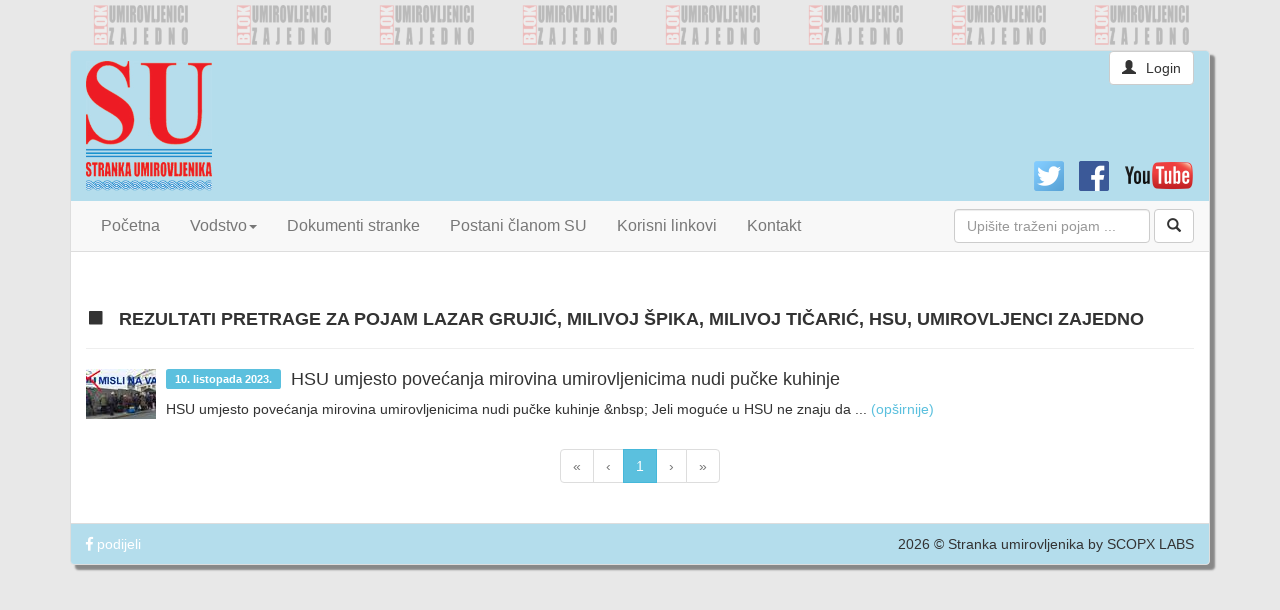

--- FILE ---
content_type: text/html; charset=utf-8
request_url: https://stranka-umirovljenika.hr/clanci/rezultati_pretrage/1/Lazar%20Gruji%C4%87,%20Milivoj%20%C5%A0pika,%20Milivoj%20Ti%C4%8Dari%C4%87,%20HSU,%20%20Umirovljenci%20zajedno
body_size: 3527
content:

<!doctype html>
<html>
    <head>
        <meta charset="utf-8">
        <meta http-equiv="X-UA-Compatible" content="IE=edge">
        <meta name="viewport" content="width=device-width, initial-scale=1">
        <meta name="google-site-verification" content="ON-n1P1L_gce7IZVrI8hySslwaBzRhalx2k13WjRG7o" />
        <meta name="msvalidate.01" content="AC50DB9C7055D0E375F19313A12A9F33" />
        <title>Stranka umirovljenika</title>
        <link rel="shortcut icon" type="image/png" href="/static/images/browser_icon.ico">
        <link rel="stylesheet" type="text/css" href="/static/css/bootstrap.min.css">
    	<link rel="stylesheet" type="text/css" href="/static/css/blueimp-gallery.min.css">
        <link rel="stylesheet" type="text/css" href="/static/css/bootstrap-image-gallery.min.css">
        <link rel="stylesheet" type="text/css" href="/static/css/app_main.css">
        <link rel="stylesheet" href="https://use.fontawesome.com/releases/v5.7.2/css/all.css" integrity="sha384-fnmOCqbTlWIlj8LyTjo7mOUStjsKC4pOpQbqyi7RrhN7udi9RwhKkMHpvLbHG9Sr" crossorigin="anonymous">
        
    <link rel="stylesheet" type="text/css" href="/static/css/media_news.css">

        <script src="https://ajax.googleapis.com/ajax/libs/jquery/1.11.2/jquery.min.js"></script>
        <script src="/static/js/bootstrap.min.js"></script>
    	<script src="/static/js/jquery.blueimp-gallery.min.js"></script>
		<script src="/static/js/bootstrap-image-gallery.min.js"></script>
        <script src="/static/js/app_main.js"></script>
        

        <script>
            (function(i,s,o,g,r,a,m){i['GoogleAnalyticsObject']=r;i[r]=i[r]||function(){
                        (i[r].q=i[r].q||[]).push(arguments)},i[r].l=1*new Date();a=s.createElement(o),
                    m=s.getElementsByTagName(o)[0];a.async=1;a.src=g;m.parentNode.insertBefore(a,m)
            })(window,document,'script','//www.google-analytics.com/analytics.js','ga');
            ga('create', 'UA-71222642-1', 'auto');
            ga('send', 'pageview');
        </script>

        <!--[if lt IE 9]>
        <script src="https://oss.maxcdn.com/html5shiv/3.7.2/html5shiv.min.js"></script>
        <script src="https://oss.maxcdn.com/respond/1.4.2/respond.min.js"></script>
        <![endif]-->
    </head>
    <body>
        
            <div class="container">
                <!-- Blok umirovljenici zajedno logo -->
                <div id="blok_umirovljenici_logo"></div>

                <!-- Design panel -->
                <div id="main_panel" class="panel panel-default">

                    <!-- Main navigation -->
                    <header id="main_header" class="panel-heading">
                        <div class="row">
                            <div class="col-xs-6">
                                <a href="/"><img id="stranka_umirovljenika_logo" src="/static/images/main_logo.png"></a>
                            </div>
                            <div class="col-xs-6">
                                <div class="row">
                                    
                                        <div id="login_button_group" class="btn-group pull-right" role="group" aria-label="Login button group">
                                            <button type="button" class="btn btn-default" data-toggle="modal" data-target="#login_modal"><span class="glyphicon glyphicon-user" aria-hidden="true"></span>Login</button>
	    							    </div>
                                        <div class="modal fade" id="login_modal" tabindex="-1" role="dialog" aria-labelledby="Login" aria-hidden="true">
                                            <div class="modal-dialog">
                                                <div class="modal-content">
                                                    <div class="modal-header">
                                                        <button type="button" class="close" data-dismiss="modal" aria-label="Close"><span aria-hidden="true">&times;</span></button>
                                                        <h4 class="modal-title">Login</h4>
                                                    </div>
                                                    <form class="form-horizontal" action="/login" method="post">
                                                        <input type='hidden' name='csrfmiddlewaretoken' value='lYCT3JFrqJp3De92NUuK56kcprLpJG9J' />
                                                        <div class="modal-body">
                                                            <div class="form-group">
                                                                <label for="input_korisnicko_ime" class="col-xs-3 control-label">Korisničko ime:</label>
                                                                <div class="col-xs-9">
                                                                    <input name="username" type="text" class="form-control" id="input_korisnicko_ime" placeholder="Korisničko ime">
                                                                </div>
                                                            </div>
                                                            <div class="form-group">
                                                                <label for="input_lozinka" class="col-xs-3 control-label">Lozinka:</label>
                                                                <div class="col-xs-9">
                                                                    <input name="password" type="password" class="form-control" id="input_lozinka" placeholder="Lozinka">
                                                                </div>
                                                            </div>
                                                        </div>
                                                        <div class="modal-footer">
                                                            <button type="button" class="btn btn-default" data-dismiss="modal">Odustani</button>
                                                            <button type="submit" value="Login" class="btn btn-info">Prijavi se</button>
                                                        </div>
                                                    </form>
                                                </div>
                                            </div>
                                        </div>
                                    
                                    
                                </div>
                                <div class="row">
                                    <div id="external_sources_bar" class="col-xs-12">
                                        <a target="_blank" href="https://www.youtube.com/watch?v=_dckvV5URVc" title="Pogledajte video kanal Stranke Umirovljenika"><img src="/static/images/youtube_icon.png"></a>
                                        <a target="_blank" href="https://web.facebook.com/Stranka-umirovljenika-244476506501647/?modal=admin_todo_tour" title="Pogledajte Facebook profil Stranke Umirovljenika"><img src="/static/images/facebook_icon.png"></a>
                                        <a target="_blank" href="https://twitter.com/stranka_um" title="Pogledajte Twitter profil Stranke Umirovljenika"><img src="/static/images/twitter_icon.png"></a>
                                    </div>
                                </div>
                            </div>
                        </div>
                        <nav id="main_navigation" class="navbar navbar-default">
                            <div>
                                <div class="navbar-header">
                                    <button type="button" class="navbar-toggle collapsed" data-toggle="collapse" data-target="#bs-example-navbar-collapse-1">
                                        <span class="sr-only">Toggle navigation</span>
                                        <span class="icon-bar"></span>
                                        <span class="icon-bar"></span>
                                        <span class="icon-bar"></span>
                                    </button>
                                </div>

                                <div class="collapse navbar-collapse" id="bs-example-navbar-collapse-1">
                                    <ul class="nav navbar-nav">
                                        
                                            <li><a href="/" title="Pročitajte vijesti, novosti i najave vezane uz rad Stranke Umirovljenika">Početna</a></li>
                                        
                                        <li class="dropdown">
                                            <a href="#" class="dropdown-toggle" data-toggle="dropdown" role="button" aria-expanded="false" title="Detaljne informacije o vodstvu Stranke Umirovljenika">Vodstvo<span class="caret"></span></a>
                                            <ul class="dropdown-menu" role="menu">
                                                
                                                    <li><a href="/clanstvo/vodstvo_sredisnjice" title="Detaljne informacije o predsjedništvu Stranke Umirovljenika">Vodstvo središnjice</a></li>
                                                
                                                
                                                    <li><a href="/clanstvo/lokalno_vodstvo" title="Detaljne informacije o lokalnim organizacijama Stranke Umirovljenika">Lokalno vodstvo</a></li>
                                                
                                            </ul>
                                        </li>
                                        
                                            <li><a href="/dokumenti/" title="Preuzimanje najznačajnijih dokumenata vezanih uz rad stranke">Dokumenti stranke</a></li>
                                        
                                        
                                            <li><a href="/clanstvo/postani_clanom_su" title="Online obrazac za pristupanje Stranci Umirovljenika">Postani članom SU</a></li>
                                        
                                        
                                            <li><a href="/korisni_linkovi/" title="Popis linkova naših partnera, važnih dokumenata ...">Korisni linkovi</a></li>
                                        
                                        
                                            <li><a href="/kontakt/" title="Pogledajte kontakt informacije">Kontakt</a></li>
                                        
                                        
                                    </ul>
                                    <form class="navbar-form navbar-right" role="search" action="/clanci/rezultati_pretrage/search" method="post">
                                        <input type='hidden' name='csrfmiddlewaretoken' value='lYCT3JFrqJp3De92NUuK56kcprLpJG9J' />
                                        <div class="form-group">
                                            <input name="search_query" type="text" class="form-control" placeholder="Upišite traženi pojam ...">
		    		    				</div>
			    		    			<button type="submit" value="Traži" title="Traži" class="btn btn-default"><span class="glyphicon glyphicon-search" aria-hidden="true"></span></button>
				    		    	</form>
                                </div>
                            </div>
                        </nav>
                    </header>

                    <!-- Contents -->
                    <div class="panel-body">
                        
    <section id="media_news">
        <div class="page-header">
            <h4><span class="glyphicon glyphicon-stop" aria-hidden="true"></span>REZULTATI PRETRAGE ZA POJAM LAZAR GRUJIĆ, MILIVOJ ŠPIKA, MILIVOJ TIČARIĆ, HSU,  UMIROVLJENCI ZAJEDNO</h4>
        </div>
        
            
    <div class="media">
        <div class="media-left">
            <a href="/clanci/1570"><img class="media-object" src="/media/slike/slike_clanci/d7a2fca7-471d-4da9-9da4-1d51c0b6c69d.70x50.JPG"></a>
        </div>
        <div class="media-body">
            <div class="row">
                <div class="col-xs-2">
                    <p><span class="label label-info"><time datetime="2023-10-10">10. listopada 2023.</time></span></p>
                </div>
                <div class="col-xs-10">
                    <h4 class="media-heading"><a href="/clanci/1570">HSU umjesto povećanja mirovina umirovljenicima nudi pučke kuhinje</a></h4>
                </div>
            </div>
            <p>HSU umjesto povećanja mirovina umirovljenicima nudi pučke kuhinje &amp;nbsp; Jeli moguće u HSU ne znaju da ... <a href="/clanci/1570">(opširnije)</a></p>
        </div>
    </div>

            <div class="row">
                <div class="col-md-12 text-center">
                    <nav>
                        <ul class="pagination">
                            
                                <li class="disabled">
                                    <span aria-hidden="true">&laquo;</span>
                                </li>
                            
                            
                                <li class="disabled">
                                    <span aria-hidden="true">&lsaquo;</span>
                                </li>
                            
                            
                                
                                    <li class="active"><span>1</span></li>
                                
                            
                            
                                <li class="disabled">
                                    <span aria-hidden="true">&rsaquo;</span>
                                </li>
                            
                            
                                <li class="disabled">
                                    <span aria-hidden="true">&raquo;</span>
                                </li>
                            
                        </ul>
                    </nav>
                </div>
            </div>
        
    </section>

                    </div>
                    <footer class="panel-footer">
                        <div class="row">
                            <div id="facebook" class="col-xs-6">
                                <a href="https://www.facebook.com/sharer/sharer.php?u=http%3A%2F%2Fwww.stranka-umirovljenika.hr" target="_blank" style="color: white;text-decoration:none;">
                                    <i class="fab fa-facebook-f"></i> podijeli
                                </a>
                            </div>
                            <div id="copyright" class="col-xs-6 text-right">
                                <p>2026 © Stranka umirovljenika by <a href="/cdn-cgi/l/email-protection#e881868e87a89b8b879890c584898a9bc68b8785" style="color: inherit;">SCOPX LABS</a></p>
                            </div>
                        </div>
                    </footer>
                </div>
            </div>
        
    <script data-cfasync="false" src="/cdn-cgi/scripts/5c5dd728/cloudflare-static/email-decode.min.js"></script><script defer src="https://static.cloudflareinsights.com/beacon.min.js/vcd15cbe7772f49c399c6a5babf22c1241717689176015" integrity="sha512-ZpsOmlRQV6y907TI0dKBHq9Md29nnaEIPlkf84rnaERnq6zvWvPUqr2ft8M1aS28oN72PdrCzSjY4U6VaAw1EQ==" data-cf-beacon='{"version":"2024.11.0","token":"84121b12a7eb412b9f07432065a7f6a2","r":1,"server_timing":{"name":{"cfCacheStatus":true,"cfEdge":true,"cfExtPri":true,"cfL4":true,"cfOrigin":true,"cfSpeedBrain":true},"location_startswith":null}}' crossorigin="anonymous"></script>
</body>
</html>


--- FILE ---
content_type: text/css
request_url: https://stranka-umirovljenika.hr/static/css/media_news.css
body_size: -164
content:
/*************
* Media news *
**************/

#media_news .media img {
	width: 70px;
	height: 50px;
}

#media_news .col-xs-2 {
	width: 125px;
	vertical-align: middle;
}

#media_news .col-xs-2 .label {
	display: block;
	min-width: 115px;
	padding-top: 5px;
	padding-bottom: 5px;
	vertical-align: middle;
}

#media_news .col-xs-10 a {
	color: #333;
	vertical-align: middle;
}

#media_news .media-body > p a {
	color: #5bc0de;
}

#media_news nav a {
	color: #333;
}

#media_news nav .active span {
	background-color: #5bc0de;
	border-color: #46b8da;
	color:#fff;
}

--- FILE ---
content_type: text/plain
request_url: https://www.google-analytics.com/j/collect?v=1&_v=j102&a=273968718&t=pageview&_s=1&dl=https%3A%2F%2Fstranka-umirovljenika.hr%2Fclanci%2Frezultati_pretrage%2F1%2FLazar%2520Gruji%25C4%2587%2C%2520Milivoj%2520%25C5%25A0pika%2C%2520Milivoj%2520Ti%25C4%258Dari%25C4%2587%2C%2520HSU%2C%2520%2520Umirovljenci%2520zajedno&ul=en-us%40posix&dt=Stranka%20umirovljenika&sr=1280x720&vp=1280x720&_u=IEBAAEABAAAAACAAI~&jid=104983762&gjid=350365446&cid=1168550579.1769081483&tid=UA-71222642-1&_gid=1928439347.1769081483&_r=1&_slc=1&z=1904425300
body_size: -452
content:
2,cG-LZ9TRKF888